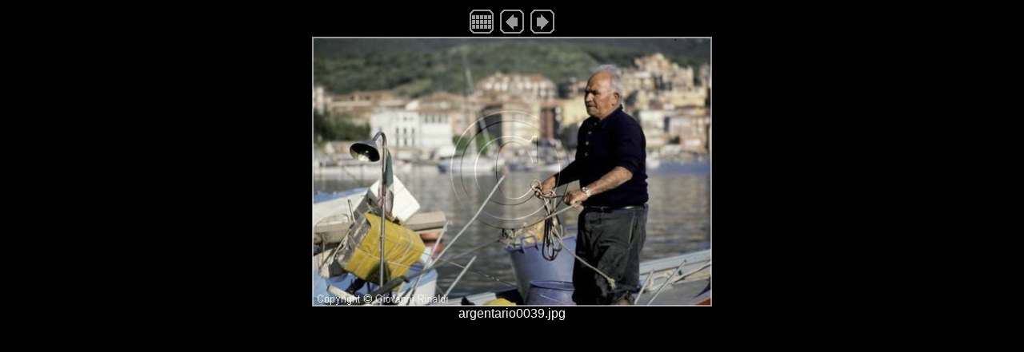

--- FILE ---
content_type: text/html
request_url: http://www.giovannirinaldi.it/page/italy/argentario/image39.htm
body_size: 1025
content:
<html>

<head>
<meta http-equiv="Content-Type" content="text/html; charset=">
<title>argentario0039.jpg</title>
</head>

<body bgcolor="#000000" text="#FFFFFF" link="#FFFFFF" vlink="#FFFFFF" alink="#FFFFFF">


<table width="100%" cellspacing="0" cellpadding="0" border="0">

<tr align="center"><td>
<table align="center" cellpadding="3" cellspacing="0" border="0">
  <tr>
    <td><a href="index.htm"><img src="Tindex.GIF" border="0" height="32" width="32" alt="Index page"></a></td>
    <td><a href="image38.htm"><img src="Tprev.GIF" border="0" height="32" width="32" alt="[&lt; Previous]"></a></td>
    <td><a href="image40.htm"><img src="Tnext.GIF" border="0" height="32" width="32" alt="[Next &gt;]"></a></td>
  </tr>
</table>
</td></tr>

<tr align="center"><td>
<img src="argentario0039.jpg" alt="argentario0039.jpg" width="500" height="338" border="0">
</td></tr>
<tr align="center"><td>
<p align="center"><font face="Arial">argentario0039.jpg</font></p></td></tr>
</table>
</body>

</html>